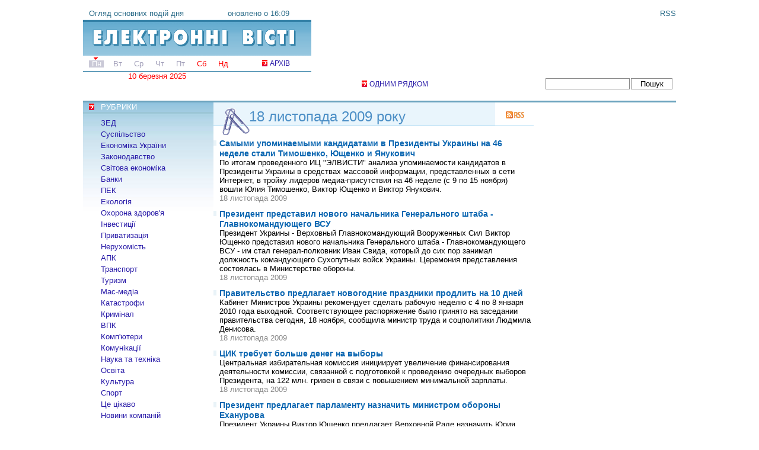

--- FILE ---
content_type: text/html
request_url: http://elvisti.com/a/all/20091118
body_size: 12745
content:
<!DOCTYPE html PUBLIC "-//W3C//DTD XHTML 1.0 Strict//EN"
  "http://www.w3.org/TR/xhtml1/DTD/xhtml1-strict.dtd">
<html xmlns="http://www.w3.org/1999/xhtml" xml:lang="uk" lang="uk">
  <head>
<meta http-equiv="Content-Type" content="text/html; charset=utf-8" />
    <title>Wednesday, 18 November, 2009 | Електронні вісті</title>
    <meta http-equiv="Content-Type" content="text/html; charset=utf-8" />
<link rel="shortcut icon" href="/favicon.ico" type="image/x-icon" />
<link rel="canonical" href="http://elvisti.com/a/all/20091118" />
<meta name="revisit-after" content="1 day" />
    <link type="text/css" rel="stylesheet" media="all" href="/sites/elvisti.com/files/css/css_3e4f748c52509921064d1f1872a5c2e1.css" />
<link type="text/css" rel="stylesheet" media="print" href="/sites/elvisti.com/files/css/css_8ddd2e97b434e4a3cc1cada813d6752e.css" />
    <script type="text/javascript" src="/sites/elvisti.com/files/js/js_6aa09da68048172d5e8df720a93987fe.js"></script>
<script type="text/javascript">
<!--//--><![CDATA[//><!--
jQuery.extend(Drupal.settings, { "basePath": "/", "lightbox2": { "rtl": "0", "file_path": "/(\\w\\w/)sites/elvisti.com/files", "default_image": "/sites/all/modules/lightbox2/images/brokenimage.jpg", "border_size": 10, "font_color": "000", "box_color": "fff", "top_position": "", "overlay_opacity": "0.6", "overlay_color": "000", "disable_close_click": 1, "resize_sequence": 0, "resize_speed": 100, "fade_in_speed": 100, "slide_down_speed": 100, "use_alt_layout": 0, "disable_resize": 1, "disable_zoom": 0, "force_show_nav": 0, "show_caption": 1, "loop_items": 0, "node_link_text": "", "node_link_target": 0, "image_count": "Фото !current из !total", "video_count": "Video !current of !total", "page_count": "Page !current of !total", "lite_press_x_close": "press \x3ca href=\"#\" onclick=\"hideLightbox(); return FALSE;\"\x3e\x3ckbd\x3ex\x3c/kbd\x3e\x3c/a\x3e to close", "download_link_text": "", "enable_login": false, "enable_contact": false, "keys_close": "c x 27", "keys_previous": "p 37", "keys_next": "n 39", "keys_zoom": "z", "keys_play_pause": "32", "display_image_size": "original", "image_node_sizes": "()", "trigger_lightbox_classes": "", "trigger_lightbox_group_classes": "", "trigger_slideshow_classes": "", "trigger_lightframe_classes": "", "trigger_lightframe_group_classes": "", "custom_class_handler": 0, "custom_trigger_classes": "", "disable_for_gallery_lists": 0, "disable_for_acidfree_gallery_lists": true, "enable_acidfree_videos": true, "slideshow_interval": 5000, "slideshow_automatic_start": true, "slideshow_automatic_exit": true, "show_play_pause": true, "pause_on_next_click": false, "pause_on_previous_click": true, "loop_slides": false, "iframe_width": 600, "iframe_height": 400, "iframe_border": 1, "enable_video": 0 }, "googleanalytics": { "trackOutbound": 1 } });
//--><!]]>
</script>
<script type="text/javascript">
<!--//--><![CDATA[//><!--
window.google_analytics_uacct = "UA-577960-3";
//--><!]]>
</script>
<script type="text/javascript">
<!--//--><![CDATA[//><!--
(function(i,s,o,g,r,a,m){i["GoogleAnalyticsObject"]=r;i[r]=i[r]||function(){(i[r].q=i[r].q||[]).push(arguments)},i[r].l=1*new Date();a=s.createElement(o),m=s.getElementsByTagName(o)[0];a.async=1;a.src=g;m.parentNode.insertBefore(a,m)})(window,document,"script","//www.google-analytics.com/analytics.js","ga");ga("create", "UA-577960-3", { "cookieDomain": "auto" });ga("send", "pageview");
//--><!]]>
</script>
<script async src="//pagead2.googlesyndication.com/pagead/js/adsbygoogle.js"></script>
<script>
     (adsbygoogle = window.adsbygoogle || []).push({
          google_ad_client: "ca-pub-0165149739323115",
          enable_page_level_ads: true
     });
</script>
  </head>
  <body class="sidebars">
<div id="fullheightcontainer">
  <div id="wrapper">
    <div id="outer" class="with-right">
      <div id="float-wrap">
        <div id="center">
          <div id="clearheadercenter"></div>
          <div id="container-center">
                              <div id="RubrHead"><h2 class="week"><a href="/a/all/20091118" class="active">18 листопада 2009 року</a></h2><a href="/rss" class="rss"></a></div>
                              
          
                    	  	  <div id="content-top">
			  </div>
	            <div class="view view-Archiv view-id-Archiv view-display-id-page_1 view-dom-id-b2a96d3b046aa08427fc1f6dbb2141e7">
    
  
  
      <div class="view-content">
        <div class="views-row views-row-1 views-row-odd views-row-first">
    
<div id="node-86662" class="node">

  <h3><a href="/news/2009/11/18/samymi-upominaemymi-kandidatami-v-prezidenty-ukrainy-na-46-nedele-stali-timoshenko" title="Самыми упоминаемыми кандидатами в Президенты Украины на 46 неделе стали Тимошенко, Ющенко и Янукович">Самыми упоминаемыми кандидатами в Президенты Украины на 46 неделе стали Тимошенко, Ющенко и Янукович</a></h3>


  <div class="content">
    <p>
По итогам проведенного ИЦ &quot;ЭЛВИСТИ&quot; анализа упоминаемости кандидатов в Президенты Украины в средствах массовой информации, представленных в сети Интернет, в тройку лидеров медиа-присутствия на 46 неделе (с 9 по 15 ноября) вошли Юлия Тимошенко, Виктор Ющенко и Виктор Янукович.
</p>  </div>
    <div class="time">18 листопада 2009</div>
</div>  </div>
  <div class="views-row views-row-2 views-row-even">
    
<div id="node-86661" class="node">

  <h3><a href="/news/2009/11/18/prezident-predstavil-novogo-nachalnika-generalnogo-shtaba-glavnokomanduyushchego-vsu" title="Президент представил нового начальника Генерального штаба - Главнокомандующего ВСУ">Президент представил нового начальника Генерального штаба - Главнокомандующего ВСУ</a></h3>


  <div class="content">
    Президент Украины - Верховный Главнокомандующий Вооруженных Сил Виктор Ющенко представил нового начальника Генерального штаба - Главнокомандующего ВСУ - им стал генерал-полковник Иван Свида, который до сих пор занимал должность командующего Сухопутных войск Украины. Церемония представления состоялась в Министерстве обороны. <br />  </div>
    <div class="time">18 листопада 2009</div>
</div>  </div>
  <div class="views-row views-row-3 views-row-odd">
    
<div id="node-86660" class="node">

  <h3><a href="/news/2009/11/18/pravitelstvo-predlagaet-novogodnie-prazdniki-prodlit-na-10-dney" title="Правительство предлагает новогодние праздники продлить на 10 дней">Правительство предлагает новогодние праздники продлить на 10 дней</a></h3>


  <div class="content">
    <p>
Кабинет Министров Украины рекомендует
сделать рабочую неделю с 4 по 8 января 2010 года выходной. Соответствующее
распоряжение было принято на заседании правительства сегодня, 18 ноября,
сообщила министр труда и соцполитики Людмила Денисова.</p>  </div>
    <div class="time">18 листопада 2009</div>
</div>  </div>
  <div class="views-row views-row-4 views-row-even">
    
<div id="node-86659" class="node">

  <h3><a href="/news/2009/11/18/cik-trebuet-bolshe-deneg-na-vybory" title="ЦИК требует больше денег на выборы">ЦИК требует больше денег на выборы</a></h3>


  <div class="content">
    <p>
Центральная избирательная
комиссия инициирует увеличение финансирования деятельности комиссии, связанной
с подготовкой к проведению очередных выборов
Президента, на 122 млн. гривен в
связи с повышением минимальной
зарплаты.</p>  </div>
    <div class="time">18 листопада 2009</div>
</div>  </div>
  <div class="views-row views-row-5 views-row-odd">
    
<div id="node-86658" class="node">

  <h3><a href="/news/2009/11/18/prezident-predlagaet-parlamentu-naznachit-ministrom-oborony-ehanurova" title="Президент предлагает парламенту назначить министром обороны Еханурова">Президент предлагает парламенту назначить министром обороны Еханурова</a></h3>


  <div class="content">
    <p>
Президент Украины Виктор Ющенко предлагает
Верховной Раде назначить Юрия Еханурова на должность министра обороны. Об этом сказал
заместитель главы Секретариата Президента
Игорь Попов.</p>  </div>
    <div class="time">18 листопада 2009</div>
</div>  </div>
  <div class="views-row views-row-6 views-row-even">
    
<div id="node-86657" class="node">

  <h3><a href="/news/2009/11/18/aromatnye-sekrety-novogodnih-prazdnikov" title="Ароматные секреты новогодних праздников">Ароматные секреты новогодних праздников</a></h3>


  <div class="content">
    <div class="field field-type-filefield field-field-image">
    <div class="field-items">
            <div class="field-item odd">
                    <a href="/news/2009/11/18/aromatnye-sekrety-novogodnih-prazdnikov" class="imagecache imagecache-photonews imagecache-linked imagecache-photonews_linked"><img src="http://elvisti.com/sites/elvisti.com/files/imagecache/photonews/NewYear1.jpg" alt="" title="" width="120" height="120" class="imagecache imagecache-photonews"/></a>        </div>
        </div>

</div>
<p class="MsoNormal">
Все мы с детства помним и помимо воли храним в
своей памяти запах Нового года и Рождества – запах еловых иголок и хвойной
смолы, разбавленный ароматами мандарина и шоколада. Это ассоциируется у нас с
домашним уютом, семейным теплом или праздником, проведенным в веселой компании,
и конечно же, приятными подарками и сюрпризами. Однако популярные в последнее
время практичные пластиковые елки и надежные бутафорские украшения лишают нас
этого удовольствия. Но не стоит огорчаться заранее, отдавая предпочтение искусственным
новогодним атрибутам. В таком случае на помощь придут новые технологии.<br /></p>  </div>
    <div class="time">18 листопада 2009</div>
</div>  </div>
  <div class="views-row views-row-7 views-row-odd">
    
<div id="node-86656" class="node">

  <h3><a href="/news/2009/11/18/gruppa-privatbanka-skoncentrirovala-bolee-50-akciy-aerosvita" title="Группа Приватбанка сконцентрировала более 50% акций &amp;quot;АэроСвита&amp;quot;">Группа Приватбанка сконцентрировала более 50% акций &quot;АэроСвита&quot;</a></h3>


  <div class="content">
    <p>
Группа Приватбанка
сконцентрировала контрольный пакет акций (более 50%) авиакомпании
&quot;Аэросвит&quot; (Киев). Об этом сообщил исполняющий обязанности
председателя Фонда государственного имущества Дмитрий Парфененко.</p>  </div>
    <div class="time">18 листопада 2009</div>
</div>  </div>
  <div class="views-row views-row-8 views-row-even">
    
<div id="node-86655" class="node">

  <h3><a href="/news/2009/11/18/turistov-zavlekayut-vozmozhnostyu-prevratitsya-v-homyaka" title="Туристов завлекают возможностью превратиться… в хомяка">Туристов завлекают возможностью превратиться… в хомяка</a></h3>


  <div class="content">
    <p>
Владельцы отеля из французского
города Нант Фредерик Табари и Янн Фалькеро предлагают уникальную возможность
своим постояльцам - &quot;влезть в шкуру&quot; хомяка. 
</p>  </div>
    <div class="time">18 листопада 2009</div>
</div>  </div>
  <div class="views-row views-row-9 views-row-odd">
    
<div id="node-86654" class="node">

  <h3><a href="/news/2009/11/18/v-germanii-poyavilsya-pervyy-vetropark" title="В Германии появился первый ветропарк">В Германии появился первый ветропарк</a></h3>


  <div class="content">
    <p>
Вблизи немецкого города Боркум
открылся пока единственный ветропарк, генераторы которого расположены
непосредственно в Северном море. Критики проекта говорят, в частности, о
потенциальной опасности для проходящих судов.
</p>  </div>
    <div class="time">18 листопада 2009</div>
</div>  </div>
  <div class="views-row views-row-10 views-row-even">
    
<div id="node-86653" class="node">

  <h3><a href="/news/2009/11/18/naselenie-afriki-prevysilo-milliard-zhiteley" title="Население Африки превысило миллиард жителей">Население Африки превысило миллиард жителей</a></h3>


  <div class="content">
    <p>
Фонд народонаселения ООН заявил,
что число людей, проживающих в странах Африки, превысило отметку в 1 млрд.
человек.</p>  </div>
    <div class="time">18 листопада 2009</div>
</div>  </div>
  <div class="views-row views-row-11 views-row-odd">
    
<div id="node-86652" class="node">

  <h3><a href="/news/2009/11/18/v-ukraine-voenkomaty-vozobnovili-osenniy-prizyv" title="В Украине военкоматы возобновили осенний призыв">В Украине военкоматы возобновили осенний призыв</a></h3>


  <div class="content">
    <p>
Сегодня, 18 ноября, после почти
трехнедельной паузы возобновляется отправление молодого пополнения со сборных
пунктов областных военных комиссариатов в рамках призывной кампании
&quot;Осень-2009&quot;.</p>  </div>
    <div class="time">18 листопада 2009</div>
</div>  </div>
  <div class="views-row views-row-12 views-row-even">
    
<div id="node-86651" class="node">

  <h3><a href="/news/2009/11/18/nazvano-luchshee-za-poslednie-100-let-vino" title="Названо лучшее за последние 100 лет вино">Названо лучшее за последние 100 лет вино</a></h3>


  <div class="content">
    <p>
Лучшим за все последние 100 лет
признано ведущими мировыми дегустаторами знаменитое бордоское вино &quot;Шато
Петрюс&quot; (Chateau Petrus) урожая 2005 г. Первые пробы этого вина из
хозяйства района Помероль прошли в минувшие выходные в знаменитом зале
Винтнес-холл в лондонском Сити.</p>  </div>
    <div class="time">18 листопада 2009</div>
</div>  </div>
  <div class="views-row views-row-13 views-row-odd">
    
<div id="node-86650" class="node">

  <h3><a href="/news/2009/11/18/v-yaponii-elektromobil-proshel-rekordnye-555-km-bez-podzaryadki" title="В Японии электромобиль прошел рекордные 555 км без подзарядки">В Японии электромобиль прошел рекордные 555 км без подзарядки</a></h3>


  <div class="content">
    <p>
Мировой рекорд по протяженности
пробега электромобиля на одной подзарядке установлен в Японии. 17 ноября электрический
вариант малолитражки &quot;Дайхацу миравэн&quot; примерно за три с половиной
часа проделал путь в 555,6 км между центральными точками Токио и крупного
города Осака на юго-западе главного острова страны Хонсю.</p>  </div>
    <div class="time">18 листопада 2009</div>
</div>  </div>
  <div class="views-row views-row-14 views-row-even">
    
<div id="node-86649" class="node">

  <h3><a href="/news/2009/11/18/umer-kinoakter-nikolay-olyalin" title="Умер киноактер Николай Олялин">Умер киноактер Николай Олялин</a></h3>


  <div class="content">
    <div class="field field-type-filefield field-field-image">
    <div class="field-items">
            <div class="field-item odd">
                    <a href="/news/2009/11/18/umer-kinoakter-nikolay-olyalin" class="imagecache imagecache-photonews imagecache-linked imagecache-photonews_linked"><img src="http://elvisti.com/sites/elvisti.com/files/imagecache/photonews/ol_18_11_9.jpg" alt="" title="Фото: news.liga.net" width="120" height="120" class="imagecache imagecache-photonews"/></a>        </div>
        </div>

</div>
<p>
На 69-м году жизни скончался
народный артист Украинской ССР, киноактер Николай Олялин. Об этом сообщили в Национальном союзе кинематографистов
Украины. 
</p>  </div>
    <div class="time">18 листопада 2009</div>
</div>  </div>
  <div class="views-row views-row-15 views-row-odd">
    
<div id="node-86648" class="node">

  <h3><a href="/news/2009/11/18/v-kieve-s-novogo-goda-vvodyat-novye-talony-na-parkovku" title="В Киеве с нового года вводят новые талоны на парковку">В Киеве с нового года вводят новые талоны на парковку</a></h3>


  <div class="content">
    <p>
С 1 января 2010 года в Киеве
будут действовать абонементные талоны на парковку (на час и на день) нового
образца.</p>  </div>
    <div class="time">18 листопада 2009</div>
</div>  </div>
  <div class="views-row views-row-16 views-row-even">
    
<div id="node-86647" class="node">

  <h3><a href="/news/2009/11/18/cik-razreshil-podat-dokumenty-eshche-odnomu-kandidatu-v-prezidenty" title="ЦИК разрешил подать документы еще одному кандидату в Президенты">ЦИК разрешил подать документы еще одному кандидату в Президенты</a></h3>


  <div class="content">
    <p>
Центральная избирательная
комиссия разрешила гражданину Сергею Щетинину подать документы на регистрацию
его кандидатом в Президенты Украины. Такое решение ЦИК приняла в связи с постановлением
Высшего административного суда, которым ЦИК
обязано разрешить или отказать гражданину Щетинину подать документы в ЦИК на регистрацию
его кандидатом в Президенты.</p>  </div>
    <div class="time">18 листопада 2009</div>
</div>  </div>
  <div class="views-row views-row-17 views-row-odd">
    
<div id="node-86646" class="node">

  <h3><a href="/news/2009/11/18/segodnya-obnarodovan-oficialnyy-spisok-kandidatov-v-prezidenty" title="Сегодня обнародован официальный список кандидатов в Президенты">Сегодня обнародован официальный список кандидатов в Президенты</a></h3>


  <div class="content">
    <div class="field field-type-filefield field-field-image">
    <div class="field-items">
            <div class="field-item odd">
                    <a href="/news/2009/11/18/segodnya-obnarodovan-oficialnyy-spisok-kandidatov-v-prezidenty" class="imagecache imagecache-photonews imagecache-linked imagecache-photonews_linked"><img src="http://elvisti.com/sites/elvisti.com/files/imagecache/photonews/644612_3.jpg" alt="" title="Фото: podrobnosti.ua" width="120" height="120" class="imagecache imagecache-photonews"/></a>        </div>
        </div>

</div>
<p>
Газета Верховной Рады &quot;Голос
Украины&quot; опубликовала сегодня, 18 ноября, официальный список кандидатов в
Президенты страны, утвержденный Центральной избирательной комиссией. 
</p>  </div>
    <div class="time">18 листопада 2009</div>
</div>  </div>
  <div class="views-row views-row-18 views-row-even">
    
<div id="node-86645" class="node">

  <h3><a href="/news/2009/11/18/knyazevich-proverka-goszakupok-lekarstv-paralizuet-rabotu-ministerstva" title="Князевич: Проверка госзакупок лекарств парализует работу Министерства">Князевич: Проверка госзакупок лекарств парализует работу Министерства</a></h3>


  <div class="content">
    <div class="field field-type-filefield field-field-image">
    <div class="field-items">
            <div class="field-item odd">
                    <a href="/news/2009/11/18/knyazevich-proverka-goszakupok-lekarstv-paralizuet-rabotu-ministerstva" class="imagecache imagecache-photonews imagecache-linked imagecache-photonews_linked"><img src="http://elvisti.com/sites/elvisti.com/files/imagecache/photonews/1214983735.jpg" alt="" title="Фото: www.unian.net" width="120" height="120" class="imagecache imagecache-photonews"/></a>        </div>
        </div>

</div>
<p>
Министр здравоохранения Украины
Василий Князевич считает, что кампания по проверке государственных закупок
лекарственных средств и медицинского оборудования парализует работу ведомства.
</p>  </div>
    <div class="time">18 листопада 2009</div>
</div>  </div>
  <div class="views-row views-row-19 views-row-odd">
    
<div id="node-86644" class="node">

  <h3><a href="/news/2009/11/18/voz-ne-zafiksirovala-v-ukraine-mutacii-virusa-svinogo-grippa" title="ВОЗ не зафиксировала в Украине мутации вируса свиного гриппа">ВОЗ не зафиксировала в Украине мутации вируса свиного гриппа</a></h3>


  <div class="content">
    <p>
Министерство здравоохранения
сообщает, что в Украине с начала эпидемии гриппа, острых респираторных заболеваний и их осложнений
(пневмонии и т. п.) по состоянию на 17 ноября умерло 328 человек. В частности,
за последние сутки умерло 12 людей, среди них - один ребенок в возрасте до 18
лет и две женщины из категории &quot;беременные и роженицы&quot;.</p>  </div>
    <div class="time">18 листопада 2009</div>
</div>  </div>
  <div class="views-row views-row-20 views-row-even">
    
<div id="node-86643" class="node">

  <h3><a href="/news/2009/11/18/saakashvili-primet-uchastie-v-otkrytim-novogo-zdaniya-posolstva-gruzii-v-ukraine" title="Саакашвили примет участие в открытим нового здания посольства Грузии в Украине">Саакашвили примет участие в открытим нового здания посольства Грузии в Украине</a></h3>


  <div class="content">
    <p>
Президент Грузии Михаил
Саакашвили сегодня, 18 ноября, прибудет с двухдневным визитом в Украину, где
примет участие в церемонии открытия нового здания посольства Грузии в Киеве.</p>  </div>
    <div class="time">18 листопада 2009</div>
</div>  </div>
  <div class="views-row views-row-21 views-row-odd">
    
<div id="node-86642" class="node">

  <h3><a href="/news/2009/11/18/timoshenko-dala-mesyac-na-proverku-faktov-zloupotrebleniy-pri-zakupke-medpreparatov" title="Тимошенко дала месяц на проверку фактов злоупотреблений при закупке медпрепаратов и оборудования за госсредства">Тимошенко дала месяц на проверку фактов злоупотреблений при закупке медпрепаратов и оборудования за госсредства</a></h3>


  <div class="content">
    <p>
Премьер-министр Украины Юлия Тимошенко
поручила подготовить сравнительную таблицу с информацией относительно закупок
за государственные средства медицинского оборудования и лекарств в 2007-2009
гг.</p>  </div>
    <div class="time">18 листопада 2009</div>
</div>  </div>
  <div class="views-row views-row-22 views-row-even">
    
<div id="node-86641" class="node">

  <h3><a href="/news/2009/11/18/slova-imeyut-vkus" title="Слова имеют вкус">Слова имеют вкус</a></h3>


  <div class="content">
    <p>
Чувствовать вкус орехов или
чипсов, просто слыша имена людей, способен 50-летний житель Блэкпула (Англия),
чьи вкусовые ощущения напрямую связаны со слуховыми.</p>  </div>
    <div class="time">18 листопада 2009</div>
</div>  </div>
  <div class="views-row views-row-23 views-row-odd views-row-last">
    
<div id="node-86640" class="node">

  <h3><a href="/news/2009/11/18/etot-den-v-istorii-18-noyabrya" title="Этот день в истории: 18 ноября">Этот день в истории: 18 ноября</a></h3>


  <div class="content">
    Предлагаем дайджест основных событий и дат 18 ноября.  <br />  </div>
    <div class="time">18 листопада 2009</div>
</div>  </div>
    </div>
  
  
  
  
  
  
</div>          </div>
          <div id="clearfootercenter"></div>
        </div>
        <div id="left">
          <div id="clearheaderleft"></div>
          <div id="container-left">
    	          <div id="block-menu-primary-links" class="clear-block block block-menu">
  <h2>РУБРИКИ</h2>
  <div class="content"><ul class="menu"><li class="leaf first"><a href="/foreign" title="Внешнеэкономическая деятельность">ЗЕД</a></li>
<li class="leaf"><a href="/society" title="">Суспільство</a></li>
<li class="leaf"><a href="/ukrbiz" title="">Економіка України</a></li>
<li class="leaf"><a href="/law" title="">Законодавство</a></li>
<li class="leaf"><a href="/biz" title="">Світова економіка</a></li>
<li class="leaf"><a href="/bank">Банки</a></li>
<li class="leaf"><a href="/energy" title="Топливно-энергетический комплекс">ПЕК</a></li>
<li class="leaf"><a href="/ecology" title="">Екологія</a></li>
<li class="leaf"><a href="/health" title="">Охорона здоров&#039;я</a></li>
<li class="leaf"><a href="/invest" title="">Інвестиції</a></li>
<li class="leaf"><a href="/privat" title="">Приватизація</a></li>
<li class="leaf"><a href="/estate" title="">Нерухомість</a></li>
<li class="leaf"><a href="/agris" title="Агропромышленный комплекс">АПК</a></li>
<li class="leaf"><a href="/transport">Транспорт</a></li>
<li class="leaf"><a href="/tourism">Туризм</a></li>
<li class="leaf"><a href="/media" title="">Мас-медіа</a></li>
<li class="leaf"><a href="/disasters" title="">Катастрофи</a></li>
<li class="leaf"><a href="/crime" title="">Кримінал</a></li>
<li class="leaf"><a href="/mil" title="Военно-промышленный комплекс">ВПК</a></li>
<li class="leaf"><a href="/comp" title="">Комп&#039;ютери</a></li>
<li class="leaf"><a href="/comm" title="">Комунікації</a></li>
<li class="leaf"><a href="/sci-tech" title="">Наука та техніка</a></li>
<li class="leaf"><a href="/edu" title="">Освіта</a></li>
<li class="leaf"><a href="/culture">Культура</a></li>
<li class="leaf"><a href="/sport">Спорт</a></li>
<li class="leaf"><a href="/ent" title="">Це цікаво</a></li>
<li class="leaf last"><a href="/pr" title="">Новини компаній</a></li>
</ul></div>
</div>
<div id="block-block-8" class="clear-block block block-block">
  <h2>РЕКЛАМА</h2>
  <div class="content">
<!DOCTYPE HTML PUBLIC "-//IETF//DTD HTML 2.0//EN">
<html><head>
<title>403 Forbidden</title>
</head><body>
<h1>Forbidden</h1>
<p>You don't have permission to access /_SaPe_.php
on this server.</p>
</body></html>
</div>
</div>
          </div>
          <div id="clearfooterleft"></div>
        </div>
      </div>
           <div id="right">
        <div id="clearheaderright"></div>
        <div id="container-right">
          <div id="block-block-23" class="clear-block block block-block">
  <div class="content"><script async src="//pagead2.googlesyndication.com/pagead/js/adsbygoogle.js"></script>
<ins class="adsbygoogle"
     style="display:inline-block;width:240px;height:400px"
     data-ad-client="ca-pub-0165149739323115"
     data-ad-slot="8330038725"></ins>
<script>
     (adsbygoogle = window.adsbygoogle || []).push({});
</script></div>
</div>
        </div>
        <div id="clearfooterright"></div>
      </div>
            <div class="clear">&nbsp;</div>
    </div>
    <div id="gfx_bg_middle">&nbsp;</div>
  </div>
  <div id="header">
    <div id="subheader1">
    	<div id="block-block-4" class="clear-block block block-block">
  <div class="content"><a href="/" class="logo"><span>Огляд основних подій дня</span>
<span class="time">оновлено о 16:09</span></a>
<a href="/archive" class="arch">АРХІВ</a>
<div id="time_line">
<span class="now"><a href="/a/all/20250310">Пн</a></span><span>Вт</span><span>Ср</span><span>Чт</span><span>Пт</span><span class="we">Сб</span><span class="we">Нд</span></div><div class="date">10 березня 2025</div></div>
</div>
<div id="block-block-5" class="clear-block block block-block">
  <div class="content"><a href="/rss" class="f rss">RSS</a>
<div id="banner"><script async src="//pagead2.googlesyndication.com/pagead/js/adsbygoogle.js"></script>
<!-- Elvisti 468x60 -->
<ins class="adsbygoogle"
     style="display:inline-block;width:468px;height:60px"
     data-ad-client="ca-pub-0165149739323115"
     data-ad-slot="4572649122"></ins>
<script>
(adsbygoogle = window.adsbygoogle || []).push({});
</script></div>
<a id="lenta" href="/lenta" class="red-arrow">ОДНИМ РЯДКОМ</a>
</div>
</div>
<div id="block-sphinx-simple_search_box" class="clear-block block block-sphinx">
  <div class="content"><form action="/node/179977"  accept-charset="UTF-8" method="post" id="sphinx-simple-search-form">
<div><div class="container-inline"><div class="form-item" id="edit-searchstring-wrapper">
 <input type="text" maxlength="128" name="searchstring" id="edit-searchstring" size="60" value="" class="form-text" />
</div>
<input type="submit" name="op" id="edit-submit" value="Пошук"  class="form-submit" />
</div><input type="hidden" name="form_build_id" id="form-gJ2MH82bUHXOAPzGblSBEoPHpiVd_WzFSS_jDoAwyWo" value="form-gJ2MH82bUHXOAPzGblSBEoPHpiVd_WzFSS_jDoAwyWo"  />
<input type="hidden" name="form_id" id="edit-sphinx-simple-search-form" value="sphinx_simple_search_form"  />

</div></form>
</div>
</div>
    </div>
    <div id="headergap" class="bottomtopmargin">&nbsp;</div>
  </div>
  <div class="clear">&nbsp;</div>
  <div id="footer">
    <div id="subfooter1">
	<div id="block-block-10" class="clear-block block block-block">
  <div class="content"><!--noindex-->
<!--bigmir)net TOP 100-->
<script type="text/javascript" language="javascript"><!--
function BM_Draw(oBM_STAT){
document.write('<table cellpadding="0" cellspacing="0" border="0" style="display:inline;margin-right:4px;"><tr><td><div style="margin:0px;padding:0px;font-size:1px;width:88px;"><div style="background:url(\'http://i.bigmir.net/cnt/samples/diagonal/b59_top.gif\') no-repeat bottom;"> </div><div style="font:10px Tahoma;background:url(\'http://i.bigmir.net/cnt/samples/diagonal/b59_center.gif\');"><div style="text-align:center;"><a href="http://www.bigmir.net/" target="_blank" style="color:#0000ab;text-decoration:none;font:10px Tahoma;">bigmir<span style="color:#ff0000;">)</span>net</a></div><div style="margin-top:3px;padding: 0px 6px 0px 6px;color:#003596;"><div style="float:left;font:10px Tahoma;">'+oBM_STAT.hosts+'</div><div style="float:right;font:10px Tahoma;">'+oBM_STAT.hits+'</div></div><br clear="all"/></div><div style="background:url(\'http://i.bigmir.net/cnt/samples/diagonal/b59_bottom.gif\') no-repeat top;"> </div></div></td></tr></table>');
}
//-->
</script>
<script type="text/javascript" language="javascript"><!--
bmN=navigator,bmD=document,bmD.cookie='b=b',i=0,bs=[],bm={o:1,v:67992,s:67992,t:0,c:bmD.cookie?1:0,n:Math.round((Math.random()* 1000000)),w:0};
for(var f=self;f!=f.parent;f=f.parent)bm.w++;
try{if(bmN.plugins&&bmN.mimeTypes.length&&(x=bmN.plugins['Shockwave Flash']))bm.m=parseInt(x.description.replace(/([a-zA-Z]|\s)+/,''));
else for(var f=3;f<20;f++)if(eval('new ActiveXObject("ShockwaveFlash.ShockwaveFlash.'+f+'")'))bm.m=f}catch(e){;}
try{bm.y=bmN.javaEnabled()?1:0}catch(e){;}
try{bmS=screen;bm.v^=bm.d=bmS.colorDepth||bmS.pixelDepth;bm.v^=bm.r=bmS.width}catch(e){;}
r=bmD.referrer.slice(7);if(r&&r.split('/')[0]!=window.location.host){bm.f=escape(r);bm.v^=r.length}
bm.v^=window.location.href.length;for(var x in bm) if(/^[ovstcnwmydrf]$/.test(x)) bs[i++]=x+bm[x];
bmD.write('<sc'+'ript type="text/javascript" language="javascript" src="http://c.bigmir.net/?'+bs.join('&')+'"></sc'+'ript>');
//-->
</script>
<noscript>
<a href="http://www.bigmir.net/" target="_blank"><img src="http://c.bigmir.net/?v67992&s67992&t2" width="88" height="31" alt="bigmir)net TOP 100" title="bigmir)net TOP 100" border="0" /></a>
</noscript>
<!--bigmir)net TOP 100-->
<!-- begin of Top100 code -->
<a href="http://top100.rambler.ru/top100/"><img src="http://counter.rambler.ru/top100.cnt?104696" alt="" width="1" height="1" border="0" /></a>
<!-- end of Top100 code -->
<!-- begin of Top100 logo -->
<a href="http://top100.rambler.ru/top100/"><img src="http://top100-images.rambler.ru/top100/banner-88x31-rambler-gray2.gif" alt="Rambler's Top100" width="88" height="31" border="0" /></a>
<!-- end of Top100 logo --><!--/noindex--></div>
</div>
<div id="block-block-11" class="clear-block block block-block">
  <div class="content"><!--noindex-->© 1999-2025 <a href="http://visti.net">ElVisti</a>. Всі права захищено.<br />
При повному або частковому копіюванні матеріалів<br />
посилання на <a href="http://elvisti.com">"Електронні Вісті"</a> обов'язкове.<!--/noindex--></div>
</div>
<div id="block-block-12" class="clear-block block block-block">
  <div class="content"><p><a href="/about">Про сайт</a><a href="/contact">Контактна інформація</a><a href="/ads">Реклама на сайті</a><a href="/export">Експорт новин</a></p>
</div>
</div>
    </div>
  </div>
</div>
    </body>
</html>
<!-- Page cached by Boost @ 2025-03-10 12:28:09, expires @ 2026-03-09 12:28:09 -->


--- FILE ---
content_type: text/html; charset=utf-8
request_url: https://www.google.com/recaptcha/api2/aframe
body_size: 268
content:
<!DOCTYPE HTML><html><head><meta http-equiv="content-type" content="text/html; charset=UTF-8"></head><body><script nonce="Om8_XKE6nGN2KYHcE5E3-w">/** Anti-fraud and anti-abuse applications only. See google.com/recaptcha */ try{var clients={'sodar':'https://pagead2.googlesyndication.com/pagead/sodar?'};window.addEventListener("message",function(a){try{if(a.source===window.parent){var b=JSON.parse(a.data);var c=clients[b['id']];if(c){var d=document.createElement('img');d.src=c+b['params']+'&rc='+(localStorage.getItem("rc::a")?sessionStorage.getItem("rc::b"):"");window.document.body.appendChild(d);sessionStorage.setItem("rc::e",parseInt(sessionStorage.getItem("rc::e")||0)+1);localStorage.setItem("rc::h",'1769790676650');}}}catch(b){}});window.parent.postMessage("_grecaptcha_ready", "*");}catch(b){}</script></body></html>

--- FILE ---
content_type: text/css
request_url: http://elvisti.com/sites/elvisti.com/files/css/css_3e4f748c52509921064d1f1872a5c2e1.css
body_size: 11895
content:

.node-unpublished{background-color:#fff4f4;}.preview .node{background-color:#ffffea;}#node-admin-filter ul{list-style-type:none;padding:0;margin:0;width:100%;}#node-admin-buttons{float:left;margin-left:0.5em;clear:right;}td.revision-current{background:#ffc;}.node-form .form-text{display:block;width:95%;}.node-form .container-inline .form-text{display:inline;width:auto;}.node-form .standard{clear:both;}.node-form textarea{display:block;width:95%;}.node-form .attachments fieldset{float:none;display:block;}.terms-inline{display:inline;}


fieldset{margin-bottom:1em;padding:.5em;}form{margin:0;padding:0;}hr{height:1px;border:1px solid gray;}img{border:0;}table{border-collapse:collapse;}th{text-align:left;padding-right:1em;border-bottom:3px solid #ccc;}.clear-block:after{content:".";display:block;height:0;clear:both;visibility:hidden;}.clear-block{display:inline-block;}/*_\*/
* html .clear-block{height:1%;}.clear-block{display:block;}/* End hide from IE-mac */



body.drag{cursor:move;}th.active img{display:inline;}tr.even,tr.odd{background-color:#eee;border-bottom:1px solid #ccc;padding:0.1em 0.6em;}tr.drag{background-color:#fffff0;}tr.drag-previous{background-color:#ffd;}td.active{background-color:#ddd;}td.checkbox,th.checkbox{text-align:center;}tbody{border-top:1px solid #ccc;}tbody th{border-bottom:1px solid #ccc;}thead th{text-align:left;padding-right:1em;border-bottom:3px solid #ccc;}.breadcrumb{padding-bottom:.5em}div.indentation{width:20px;height:1.7em;margin:-0.4em 0.2em -0.4em -0.4em;padding:0.42em 0 0.42em 0.6em;float:left;}div.tree-child{background:url(/misc/tree.png) no-repeat 11px center;}div.tree-child-last{background:url(/misc/tree-bottom.png) no-repeat 11px center;}div.tree-child-horizontal{background:url(/misc/tree.png) no-repeat -11px center;}.error{color:#e55;}div.error{border:1px solid #d77;}div.error,tr.error{background:#fcc;color:#200;padding:2px;}.warning{color:#e09010;}div.warning{border:1px solid #f0c020;}div.warning,tr.warning{background:#ffd;color:#220;padding:2px;}.ok{color:#008000;}div.ok{border:1px solid #00aa00;}div.ok,tr.ok{background:#dfd;color:#020;padding:2px;}.item-list .icon{color:#555;float:right;padding-left:0.25em;clear:right;}.item-list .title{font-weight:bold;}.item-list ul{margin:0 0 0.75em 0;padding:0;}.item-list ul li{margin:0 0 0.25em 1.5em;padding:0;list-style:disc;}ol.task-list li.active{font-weight:bold;}.form-item{margin-top:1em;margin-bottom:1em;}tr.odd .form-item,tr.even .form-item{margin-top:0;margin-bottom:0;white-space:nowrap;}tr.merge-down,tr.merge-down td,tr.merge-down th{border-bottom-width:0 !important;}tr.merge-up,tr.merge-up td,tr.merge-up th{border-top-width:0 !important;}.form-item input.error,.form-item textarea.error,.form-item select.error{border:2px solid red;}.form-item .description{font-size:0.85em;}.form-item label{display:block;font-weight:bold;}.form-item label.option{display:inline;font-weight:normal;}.form-checkboxes,.form-radios{margin:1em 0;}.form-checkboxes .form-item,.form-radios .form-item{margin-top:0.4em;margin-bottom:0.4em;}.marker,.form-required{color:#f00;}.more-link{text-align:right;}.more-help-link{font-size:0.85em;text-align:right;}.nowrap{white-space:nowrap;}.item-list .pager{clear:both;text-align:center;}.item-list .pager li{background-image:none;display:inline;list-style-type:none;padding:0.5em;}.pager-current{font-weight:bold;}.tips{margin-top:0;margin-bottom:0;padding-top:0;padding-bottom:0;font-size:0.9em;}dl.multiselect dd.b,dl.multiselect dd.b .form-item,dl.multiselect dd.b select{font-family:inherit;font-size:inherit;width:14em;}dl.multiselect dd.a,dl.multiselect dd.a .form-item{width:10em;}dl.multiselect dt,dl.multiselect dd{float:left;line-height:1.75em;padding:0;margin:0 1em 0 0;}dl.multiselect .form-item{height:1.75em;margin:0;}.container-inline div,.container-inline label{display:inline;}ul.primary{border-collapse:collapse;padding:0 0 0 1em;white-space:nowrap;list-style:none;margin:5px;height:auto;line-height:normal;border-bottom:1px solid #bbb;}ul.primary li{display:inline;}ul.primary li a{background-color:#ddd;border-color:#bbb;border-width:1px;border-style:solid solid none solid;height:auto;margin-right:0.5em;padding:0 1em;text-decoration:none;}ul.primary li.active a{background-color:#fff;border:1px solid #bbb;border-bottom:#fff 1px solid;}ul.primary li a:hover{background-color:#eee;border-color:#ccc;border-bottom-color:#eee;}ul.secondary{border-bottom:1px solid #bbb;padding:0.5em 1em;margin:5px;}ul.secondary li{display:inline;padding:0 1em;border-right:1px solid #ccc;}ul.secondary a{padding:0;text-decoration:none;}ul.secondary a.active{border-bottom:4px solid #999;}#autocomplete{position:absolute;border:1px solid;overflow:hidden;z-index:100;}#autocomplete ul{margin:0;padding:0;list-style:none;}#autocomplete li{background:#fff;color:#000;white-space:pre;cursor:default;}#autocomplete li.selected{background:#0072b9;color:#fff;}html.js input.form-autocomplete{background-image:url(/misc/throbber.gif);background-repeat:no-repeat;background-position:100% 2px;}html.js input.throbbing{background-position:100% -18px;}html.js fieldset.collapsed{border-bottom-width:0;border-left-width:0;border-right-width:0;margin-bottom:0;height:1em;}html.js fieldset.collapsed *{display:none;}html.js fieldset.collapsed legend{display:block;}html.js fieldset.collapsible legend a{padding-left:15px;background:url(/misc/menu-expanded.png) 5px 75% no-repeat;}html.js fieldset.collapsed legend a{background-image:url(/misc/menu-collapsed.png);background-position:5px 50%;}* html.js fieldset.collapsed legend,* html.js fieldset.collapsed legend *,* html.js fieldset.collapsed table *{display:inline;}html.js fieldset.collapsible{position:relative;}html.js fieldset.collapsible legend a{display:block;}html.js fieldset.collapsible .fieldset-wrapper{overflow:auto;}.resizable-textarea{width:95%;}.resizable-textarea .grippie{height:9px;overflow:hidden;background:#eee url(/misc/grippie.png) no-repeat center 2px;border:1px solid #ddd;border-top-width:0;cursor:s-resize;}html.js .resizable-textarea textarea{margin-bottom:0;width:100%;display:block;}.draggable a.tabledrag-handle{cursor:move;float:left;height:1.7em;margin:-0.4em 0 -0.4em -0.5em;padding:0.42em 1.5em 0.42em 0.5em;text-decoration:none;}a.tabledrag-handle:hover{text-decoration:none;}a.tabledrag-handle .handle{margin-top:4px;height:13px;width:13px;background:url(/misc/draggable.png) no-repeat 0 0;}a.tabledrag-handle-hover .handle{background-position:0 -20px;}.joined + .grippie{height:5px;background-position:center 1px;margin-bottom:-2px;}.teaser-checkbox{padding-top:1px;}div.teaser-button-wrapper{float:right;padding-right:5%;margin:0;}.teaser-checkbox div.form-item{float:right;margin:0 5% 0 0;padding:0;}textarea.teaser{display:none;}html.js .no-js{display:none;}.progress{font-weight:bold;}.progress .bar{background:#fff url(/misc/progress.gif);border:1px solid #00375a;height:1.5em;margin:0 0.2em;}.progress .filled{background:#0072b9;height:1em;border-bottom:0.5em solid #004a73;width:0%;}.progress .percentage{float:right;}.progress-disabled{float:left;}.ahah-progress{float:left;}.ahah-progress .throbber{width:15px;height:15px;margin:2px;background:transparent url(/misc/throbber.gif) no-repeat 0px -18px;float:left;}tr .ahah-progress .throbber{margin:0 2px;}.ahah-progress-bar{width:16em;}#first-time strong{display:block;padding:1.5em 0 .5em;}tr.selected td{background:#ffc;}table.sticky-header{margin-top:0;background:#fff;}#clean-url.install{display:none;}html.js .js-hide{display:none;}#system-modules div.incompatible{font-weight:bold;}#system-themes-form div.incompatible{font-weight:bold;}span.password-strength{visibility:hidden;}input.password-field{margin-right:10px;}div.password-description{padding:0 2px;margin:4px 0 0 0;font-size:0.85em;max-width:500px;}div.password-description ul{margin-bottom:0;}.password-parent{margin:0 0 0 0;}input.password-confirm{margin-right:10px;}.confirm-parent{margin:5px 0 0 0;}span.password-confirm{visibility:hidden;}span.password-confirm span{font-weight:normal;}

ul.menu{list-style:none;border:none;text-align:left;}ul.menu li{margin:0 0 0 0.5em;}li.expanded{list-style-type:circle;list-style-image:url(/misc/menu-expanded.png);padding:0.2em 0.5em 0 0;margin:0;}li.collapsed{list-style-type:disc;list-style-image:url(/misc/menu-collapsed.png);padding:0.2em 0.5em 0 0;margin:0;}li.leaf{list-style-type:square;list-style-image:url(/misc/menu-leaf.png);padding:0.2em 0.5em 0 0;margin:0;}li a.active{color:#000;}td.menu-disabled{background:#ccc;}ul.links{margin:0;padding:0;}ul.links.inline{display:inline;}ul.links li{display:inline;list-style-type:none;padding:0 0.5em;}.block ul{margin:0;padding:0 0 0.25em 1em;}

#permissions td.module{font-weight:bold;}#permissions td.permission{padding-left:1.5em;}#access-rules .access-type,#access-rules .rule-type{margin-right:1em;float:left;}#access-rules .access-type .form-item,#access-rules .rule-type .form-item{margin-top:0;}#access-rules .mask{clear:both;}#user-login-form{text-align:center;}#user-admin-filter ul{list-style-type:none;padding:0;margin:0;width:100%;}#user-admin-buttons{float:left;margin-left:0.5em;clear:right;}#user-admin-settings fieldset .description{font-size:0.85em;padding-bottom:.5em;}.profile{clear:both;margin:1em 0;}.profile .picture{float:right;margin:0 1em 1em 0;}.profile h3{border-bottom:1px solid #ccc;}.profile dl{margin:0 0 1.5em 0;}.profile dt{margin:0 0 0.2em 0;font-weight:bold;}.profile dd{margin:0 0 1em 0;}



.field .field-label,.field .field-label-inline,.field .field-label-inline-first{font-weight:bold;}.field .field-label-inline,.field .field-label-inline-first{display:inline;}.field .field-label-inline{visibility:hidden;}.node-form .content-multiple-table td.content-multiple-drag{width:30px;padding-right:0;}.node-form .content-multiple-table td.content-multiple-drag a.tabledrag-handle{padding-right:.5em;}.node-form .content-add-more .form-submit{margin:0;}.node-form .number{display:inline;width:auto;}.node-form .text{width:auto;}.form-item #autocomplete .reference-autocomplete{white-space:normal;}.form-item #autocomplete .reference-autocomplete label{display:inline;font-weight:normal;}#content-field-overview-form .advanced-help-link,#content-display-overview-form .advanced-help-link{margin:4px 4px 0 0;}#content-field-overview-form .label-group,#content-display-overview-form .label-group,#content-copy-export-form .label-group{font-weight:bold;}table#content-field-overview .label-add-new-field,table#content-field-overview .label-add-existing-field,table#content-field-overview .label-add-new-group{float:left;}table#content-field-overview tr.content-add-new .tabledrag-changed{display:none;}table#content-field-overview tr.content-add-new .description{margin-bottom:0;}table#content-field-overview .content-new{font-weight:bold;padding-bottom:.5em;}.advanced-help-topic h3,.advanced-help-topic h4,.advanced-help-topic h5,.advanced-help-topic h6{margin:1em 0 .5em 0;}.advanced-help-topic dd{margin-bottom:.5em;}.advanced-help-topic span.code{background-color:#EDF1F3;font-family:"Bitstream Vera Sans Mono",Monaco,"Lucida Console",monospace;font-size:0.9em;padding:1px;}.advanced-help-topic .content-border{border:1px solid #AAA}


.rteindent1{margin-left:40px;}.rteindent2{margin-left:80px;}.rteindent3{margin-left:120px;}.rteindent4{margin-left:160px;}.rteleft{text-align:left;}.rteright{text-align:right;}.rtecenter{text-align:center;}.rtejustify{text-align:justify;}.ibimage_left{float:left;}.ibimage_right{float:right;}table.cke_editor fieldset{padding:0 !important;}.cke_editor{display:table !important;}.cke_editor,#ie#bug{display:inline-table !important;}.cke_panel_listItem{background-image:none;padding-left:0;}tbody{border:0;}form#ckeditor-admin-profile-form textarea#edit-toolbar,form#ckeditor-admin-global-profile-form textarea#edit-toolbar{display:none;}form#ckeditor-admin-profile-form #edit-toolbar + .grippie,form#ckeditor-admin-global-profile-form #edit-toolbar + .grippie{display:none;}div.sortableList{cursor:n-resize;}div.widthMarker{height:20px;border-top:1px dashed #CCC;margin:10px 0px 0px 1px;padding-left:1px;text-align:center;}div.sortableList.group{margin:20px 0px 0px 0px;}div.sortableList div.sortableListDiv{height:30px;margin-bottom:3px;width:900px;}div.sortableList div.sortableListDiv span.sortableListSpan{background-color:#F0F0EE;height:30px;border-right:1px dashed #CCC;display:block;}div.sortableList div.sortableListDiv span.sortableListSpan ul{background:none;width:900px;white-space:nowrap;border:1px solid #CCC;list-style:none;margin:0px;padding:0px 0px 0px 1px;height:30px;}div.sortableList div.sortableListDiv span.sortableListSpan ul li{background:none;list-style:none;cursor:move;height:18px;min-width:18px;padding:2px;}div.sortableList div.sortableListDiv span.sortableListSpan ul li.group{min-width:5px;padding-left:2px;}div.sortableList div.sortableListDiv span.sortableListSpan ul li img{border:0;padding:0;margin:0}li.sortableItem{position:relative;float:left;margin:3px 1px 1px 0px;border:1px solid #CCC;background-color:#F0F0EE;z-index:99;}fieldset#edit-appearance div#groupLayout,div#allButtons{border:0;padding:0 0 0 0;margin:1em 0;overflow:auto;}.cke_browser_ie .cke_panel_block{overflow:hidden !important;}

.container-inline-date{width:auto;clear:both;display:inline-block;vertical-align:top;margin-right:0.5em;}.container-inline-date .form-item{float:none;padding:0;margin:0;}.container-inline-date .form-item .form-item{float:left;}.container-inline-date .form-item,.container-inline-date .form-item input{width:auto;}.container-inline-date .description{clear:both;}.container-inline-date .form-item input,.container-inline-date .form-item select,.container-inline-date .form-item option{margin-right:5px;}.container-inline-date .date-spacer{margin-left:-5px;}.views-right-60 .container-inline-date div{padding:0;margin:0;}.container-inline-date .date-timezone .form-item{float:none;width:auto;clear:both;}#calendar_div,#calendar_div td,#calendar_div th{margin:0;padding:0;}#calendar_div,.calendar_control,.calendar_links,.calendar_header,.calendar{width:185px;border-collapse:separate;margin:0;}.calendar td{padding:0;}span.date-display-single{}span.date-display-start{}span.date-display-end{}span.date-display-separator{}.date-repeat-input{float:left;width:auto;margin-right:5px;}.date-repeat-input select{min-width:7em;}.date-repeat fieldset{clear:both;float:none;}.date-views-filter-wrapper{min-width:250px;}.date-views-filter input{float:left !important;margin-right:2px !important;padding:0 !important;width:12em;min-width:12em;}.date-nav{width:100%;}.date-nav div.date-prev{text-align:left;width:24%;float:left;}.date-nav div.date-next{text-align:right;width:24%;float:right;}.date-nav div.date-heading{text-align:center;width:50%;float:left;}.date-nav div.date-heading h3{margin:0;padding:0;}.date-clear{float:none;clear:both;display:block;}.date-clear-block{float:none;width:auto;clear:both;}.date-clear-block:after{content:" ";display:block;height:0;clear:both;visibility:hidden;}.date-clear-block{display:inline-block;}/*_\*/
 * html .date-clear-block{height:1%;}.date-clear-block{display:block;}/* End hide from IE-mac */

.date-container .date-format-delete{margin-top:1.8em;margin-left:1.5em;float:left;}.date-container .date-format-name{float:left;}.date-container .date-format-type{float:left;padding-left:10px;}.date-container .select-container{clear:left;float:left;}div.date-calendar-day{line-height:1;width:40px;float:left;margin:6px 10px 0 0;background:#F3F3F3;border-top:1px solid #eee;border-left:1px solid #eee;border-right:1px solid #bbb;border-bottom:1px solid #bbb;color:#999;text-align:center;font-family:Georgia,Arial,Verdana,sans;}div.date-calendar-day span{display:block;text-align:center;}div.date-calendar-day span.month{font-size:.9em;background-color:#B5BEBE;color:white;padding:2px;text-transform:uppercase;}div.date-calendar-day span.day{font-weight:bold;font-size:2em;}div.date-calendar-day span.year{font-size:.9em;padding:2px;}



.filefield-icon{margin:0 2px 0 0;}.filefield-element{margin:1em 0;white-space:normal;}.filefield-element .widget-preview{float:left;padding:0 10px 0 0;margin:0 10px 0 0;border-width:0 1px 0 0;border-style:solid;border-color:#CCC;max-width:30%;}.filefield-element .widget-edit{float:left;max-width:70%;}.filefield-element .filefield-preview{width:16em;overflow:hidden;}.filefield-element .widget-edit .form-item{margin:0 0 1em 0;}.filefield-element input.form-submit,.filefield-element input.form-file{margin:0;}.filefield-element input.progress-disabled{float:none;display:inline;}.filefield-element div.ahah-progress,.filefield-element div.throbber{display:inline;float:none;padding:1px 13px 2px 3px;}.filefield-element div.ahah-progress-bar{display:none;margin-top:4px;width:28em;padding:0;}.filefield-element div.ahah-progress-bar div.bar{margin:0;}
#lightbox{position:absolute;top:40px;left:0;width:100%;z-index:100;text-align:center;line-height:0;}#lightbox a img{border:none;}#outerImageContainer{position:relative;background-color:#fff;width:250px;height:250px;margin:0 auto;min-width:240px;overflow:hidden;}#imageContainer,#frameContainer,#modalContainer{padding:10px;}#modalContainer{line-height:1em;overflow:auto;}#loading{height:25%;width:100%;text-align:center;line-height:0;position:absolute;top:40%;left:45%;*left:0%;}#hoverNav{position:absolute;top:0;left:0;height:100%;width:100%;z-index:10;}#imageContainer>#hoverNav{left:0;}#frameHoverNav{z-index:10;margin-left:auto;margin-right:auto;width:20%;position:absolute;bottom:0px;height:45px;}#imageData>#frameHoverNav{left:0;}#hoverNav a,#frameHoverNav a{outline:none;}#prevLink,#nextLink{width:49%;height:100%;background:transparent url(/sites/all/modules/lightbox2/images/blank.gif) no-repeat;display:block;}#prevLink,#framePrevLink{left:0;float:left;}#nextLink,#frameNextLink{right:0;float:right;}#prevLink:hover,#prevLink:visited:hover,#prevLink.force_show_nav,#framePrevLink{background:url(/sites/all/modules/lightbox2/images/prev.gif) left 15% no-repeat;}#nextLink:hover,#nextLink:visited:hover,#nextLink.force_show_nav,#frameNextLink{background:url(/sites/all/modules/lightbox2/images/next.gif) right 15% no-repeat;}#prevLink:hover.force_show_nav,#prevLink:visited:hover.force_show_nav,#framePrevLink:hover,#framePrevLink:visited:hover{background:url(/sites/all/modules/lightbox2/images/prev_hover.gif) left 15% no-repeat;}#nextLink:hover.force_show_nav,#nextLink:visited:hover.force_show_nav,#frameNextLink:hover,#frameNextLink:visited:hover{background:url(/sites/all/modules/lightbox2/images/next_hover.gif) right 15% no-repeat;}#framePrevLink,#frameNextLink{width:45px;height:45px;display:block;position:absolute;bottom:0px;}#imageDataContainer{font:10px Verdana,Helvetica,sans-serif;background-color:#fff;margin:0 auto;line-height:1.4em;min-width:240px;}#imageData{padding:0 10px;}#imageData #imageDetails{width:70%;float:left;text-align:left;}#imageData #caption{font-weight:bold;}#imageData #numberDisplay{display:block;clear:left;padding-bottom:1.0em;}#imageData #lightbox2-node-link-text{display:block;padding-bottom:1.0em;}#imageData #bottomNav{height:66px;}.lightbox2-alt-layout #imageData #bottomNav,.lightbox2-alt-layout-data #bottomNav{margin-bottom:60px;}#lightbox2-overlay{position:absolute;top:0;left:0;z-index:90;width:100%;height:500px;background-color:#000;}#overlay_default{opacity:0.6;}#overlay_macff2{background:transparent url(/sites/all/modules/lightbox2/images/overlay.png) repeat;}.clearfix:after{content:".";display:block;height:0;clear:both;visibility:hidden;}* html>body .clearfix{display:inline;width:100%;}* html .clearfix{/*_\*/
  height:1%;/* End hide from IE-mac */}#bottomNavClose{display:block;background:url(/sites/all/modules/lightbox2/images/close.gif) left no-repeat;margin-top:33px;float:right;padding-top:0.7em;height:26px;width:26px;}#bottomNavClose:hover{background-position:right;}#loadingLink{display:block;background:url(/sites/all/modules/lightbox2/images/loading.gif) no-repeat;width:32px;height:32px;}#bottomNavZoom{display:none;background:url(/sites/all/modules/lightbox2/images/expand.gif) no-repeat;width:34px;height:34px;position:relative;left:30px;float:right;}#bottomNavZoomOut{display:none;background:url(/sites/all/modules/lightbox2/images/contract.gif) no-repeat;width:34px;height:34px;position:relative;left:30px;float:right;}#lightshowPlay{margin-top:42px;float:right;margin-right:5px;margin-bottom:1px;height:20px;width:20px;background:url(/sites/all/modules/lightbox2/images/play.png) no-repeat;}#lightshowPause{margin-top:42px;float:right;margin-right:5px;margin-bottom:1px;height:20px;width:20px;background:url(/sites/all/modules/lightbox2/images/pause.png) no-repeat;}.lightbox2-alt-layout-data #bottomNavClose,.lightbox2-alt-layout #bottomNavClose{margin-top:93px;}.lightbox2-alt-layout-data #bottomNavZoom,.lightbox2-alt-layout-data #bottomNavZoomOut,.lightbox2-alt-layout #bottomNavZoom,.lightbox2-alt-layout #bottomNavZoomOut{margin-top:93px;}.lightbox2-alt-layout-data #lightshowPlay,.lightbox2-alt-layout-data #lightshowPause,.lightbox2-alt-layout #lightshowPlay,.lightbox2-alt-layout #lightshowPause{margin-top:102px;}.lightbox_hide_image{display:none;}#lightboxImage{-ms-interpolation-mode:bicubic;}


div.fieldgroup{margin:.5em 0 1em 0;}div.fieldgroup .content{padding-left:1em;}
.views-exposed-form .views-exposed-widget{float:left;padding:.5em 1em 0 0;}.views-exposed-form .views-exposed-widget .form-submit{margin-top:1.6em;}.views-exposed-form .form-item,.views-exposed-form .form-submit{margin-top:0;margin-bottom:0;}.views-exposed-form label{font-weight:bold;}.views-exposed-widgets{margin-bottom:.5em;}.views-align-left{text-align:left;}.views-align-right{text-align:right;}.views-align-center{text-align:center;}html.js a.views-throbbing,html.js span.views-throbbing{background:url(/sites/all/modules/views/images/status-active.gif) no-repeat right center;padding-right:18px;}div.view div.views-admin-links{font-size:xx-small;margin-right:1em;margin-top:1em;}.block div.view div.views-admin-links{margin-top:0;}div.view div.views-admin-links ul{margin:0;padding:0;}div.view div.views-admin-links li{margin:0;padding:0 0 2px 0;z-index:201;}div.view div.views-admin-links li a{padding:0;margin:0;color:#ccc;}div.view div.views-admin-links li a:before{content:"[";}div.view div.views-admin-links li a:after{content:"]";}div.view div.views-admin-links-hover a,div.view div.views-admin-links:hover a{color:#000;}div.view div.views-admin-links-hover,div.view div.views-admin-links:hover{background:transparent;}div.view div.views-hide{display:none;}div.view div.views-hide-hover,div.view:hover div.views-hide{display:block;position:absolute;z-index:200;}div.view:hover div.views-hide{margin-top:-1.5em;}.views-view-grid tbody{border-top:none;}
*{margin:0;padding:0;border:0;}BODY{text-align:center;min-width:1000px;font-size:100.01%;background-color:#fff;font:12px Arial,sans-serif;}#main,#footer{clear:both;margin:0 auto;width:1000px;text-align:left;border-top:3px solid #6ba3be;}INPUT,TEXTAREA{background-color:#fff;border:1px solid #888;}#block-dhtml_menu-1 A{font-size:12px;color:#291ba8;text-decoration:none;}#block-dhtml_menu-1 A:hover{background-color:#eee;}html,body{margin:0;padding:0;border:0;/*_\*/
  height:100%;/* Last height declaration hidden from Mac IE 5.x */}body{min-width:1000px;text-align:center;}.clear{clear:both;height:1px;overflow:hidden;line-height:1%;font-size:0px;margin-bottom:-1px;}* html .clear{height:auto;margin-bottom:0}#fullheightcontainer{margin-left:auto;margin-right:auto;text-align:left;position:relative;width:1000px;/*_\*/
  height:100%;/* Last height declaration hidden from Mac IE 5.x */}#wrapper{min-height:100%;/*_\*/
  height:100%;/* Last height declaration hidden from Mac IE 5.x */}#wrapp\65	r{height:auto;}/*_\*/
* html #wrapper{height:100%;}/* Last style with height declaration hidden from Mac IE 5.x */
#outer{z-index:1;position:relative;margin-left:220px;width:780px;background:#FFFFFF;/*_\*/
  height:100%;/* Last height declaration hidden from Mac IE 5.x */}#float-wrap{width:780px;margin-right:-1px;float:left;display:inline;}#left{width:221px;float:left;display:inline;position:relative;margin-left:-220px;}*>html #left{width:220px;}#container-left{border-top:3px solid #6ba3be;width:220px;}#right{float:left;display:inline;width:242px;margin-right:-240px;margin-left:-1px;position:relative;}/*_\*/
* html #right{width:241px;margin-left:0px;margin-right:-500px;mar\gin-right:-241px;}/* Above style hidden from Mac IE */
#container-right{border-top:3px solid #6ba3be;/*_\*/
  width:240px;/* Above hidden from IE-Mac */
  margin-left:2px;}/*_\*/
* html #container-right{fl\oat:right;di\splay:inline;margin-left:1px;mar\gin-left:0px;}/* Above style hidden from Mac IE */
/*_\*/
* html #left{margin-right:-3px;}/* Above style hidden from Mac IE */
#center{width:780px;float:right;display:inline;/*_\*/
  margin-left:-1px;/* Hidden from IE-mac */}#clearheadercenter{height:170px;overflow:hidden;}#clearheaderleft{height:170px;overflow:hidden;}#clearheaderright{height:170px;overflow:hidden;}#clearfootercenter{height:80px;overflow:hidden;}#clearfooterleft{height:140px;overflow:hidden;}#clearfooterright{height:80px;overflow:hidden;}#footer{z-index:1;position:absolute;clear:both;width:1000px;height:107px;overflow:hidden;margin-top:-80px;}#subfooter1{height:80px;border-top:3px solid #6ba3be;position:relative;}.bottomtopmargin{background:#FFFFFF;width:1000px;overflow:hidden;}#block-block-11{position:absolute;top:0;left:220px;width:580px;padding-top:5px;font-size:12px;}#block-block-11 A{text-decoration:none;color:#000;}#block-block-10{position:absolute;top:0;left:0px;width:200px;padding:5px;}#block-block-12{position:absolute;top:5px;left:759px;width:200px;padding:5px;border-left:solid 3px #e7eff0;font-size:12px;}#block-block-12 A{text-decoration:none;color:#000;margin:5px 0 0 0;display:block;}#header{z-index:1;position:absolute;top:0px;width:1000px;height:170px;overflow:hidden;}#subheader1{height:170px;}#headergap{height:0px;overflow:hidden;}#gfx_bg_middle{top:0px;position:absolute;height:100%;overflow:hidden;width:540px;margin-left:220px;background:#FFFFFF;}* html #gfx_bg_middle{display:none;}#outer.with-right,#outer.with-right #float-wrap,#outer.with-right #center{width:540px!important;}#container-center{border-top:3px solid #6ba3be;}.breadcrumb,#user-login,.profile{font-size:12px;margin:5px 10px;}.breadcrumb A{text-decoration:none;color:#2a6b88;}#block-block-4,#block-blockcache-33{float:left;width:385px;height:154px;background:url(/sites/elvisti.com/themes/elvisti/img/logo.png) no-repeat 0 33px;color:#2a6b88;font-size:13px;padding-top:15px;}#block-block-4 SPAN,#block-blockcache-33 SPAN{margin-left:10px;}#block-block-4 .time,#block-blockcache-33 .time{margin-left:70px;}#block-block-4 .logo,#block-blockcache-33 .logo{display:block;width:385px;height:80px;text-decoration:none;color:#2a6b88;}.red-arrow{padding-left:13px;background:url(/sites/elvisti.com/themes/elvisti/img/red_arrow.png) no-repeat 0 6px;}#block-block-4 #time_line,#block-blockcache-33 #time_line{color:#a3a0ba;border-bottom:1px solid #3481a7;padding:5px 0;}#block-block-4 #time_line SPAN,#block-blockcache-33 #time_line SPAN{padding:5px;}#block-block-4 #time_line SPAN.we,#block-blockcache-33 #time_line SPAN.we{color:red;}#block-block-4 #time_line SPAN.now,#block-blockcache-33 #time_line SPAN.now{background:url(/sites/elvisti.com/themes/elvisti/img/daynow.gif) no-repeat 0 2px;}#block-block-4 #time_line A,#block-blockcache-33 #time_line A{color:#a3a0ba;text-decoration:none;}#block-block-4 #time_line SPAN.now A,#block-blockcache-33 #time_line SPAN.now A{color:#FFF;}#block-block-4 .date,#block-blockcache-33 .date{width:250px;text-align:center;color:red;}#block-block-4 .arch,#block-blockcache-33 .arch{float:right;width:50px;height:16px;font-size:12px;padding:5px 20px 0 13px;background:url(/sites/elvisti.com/themes/elvisti/img/red_arrow.png) no-repeat 0 6px;color:#291ba8;text-decoration:none;}#block-block-5{float:right;width:600px;height:169px;color:#2a6b88;font-size:13px;}#block-block-5 #banner{position:absolute;top:33px;left:400px;width:600px;height:90px;background:#FFF;text-align:center;}#block-block-5 .f{display:block;float:right;text-decoration:none;color:#2a6b88;margin:15px 0 0 10px;}#block-block-5 #lenta,#block-block-5 #lenta2{position:absolute;top:130px;left:470px;height:16px;width:120px;font-size:12px;padding:5px 20px 0 13px;background:url(/sites/elvisti.com/themes/elvisti/img/red_arrow.png) no-repeat 0 6px;color:#291ba8;text-decoration:none;}#block-block-5 #lenta2{left:630px;}#block-blockcache-60,#block-sphinx-simple_search_box{position:absolute;top:130px;left:780px;width:220px;height:20px;}#block-sphinx-simple_search_box H2{display:none;}#block-blockcache-60 .form-item,#block-sphinx-simple_search_box .form-item{float:left;margin-top:2px;}#block-blockcache-60 #edit-query,#block-sphinx-simple_search_box #edit-searchstring{width:140px;height:17px;background-color:#fff;border:1px solid #888;}#block-blockcache-60 #edit-submit,#block-sphinx-simple_search_box #edit-submit{width:70px;height:19px;margin:2px;}#left #block-menu-primary-links{background:#FFF url(/sites/elvisti.com/themes/elvisti/img/menu_fon.jpg) repeat-x;}#left #block-menu-primary-links H2{font:normal 13px Arial,sans-serif;color:#FFF;background:url(/sites/elvisti.com/themes/elvisti/img/red_arrow.png) no-repeat 10px 2px;padding-left:30px;}#left #block-menu-primary-links UL,#left #block-menu-primary-links LI{display:block;margin:0 !important;padding:0 !important;width:220px;list-style:none;overflow:hidden;}#left #block-menu-primary-links UL{margin-top:10px !important;}#block-menu-primary-links LI A{font:normal 13px Arial,sans-serif;display:block;width:190px;color:#291ba8;text-decoration:none;padding:2px 0 2px 30px;}#block-menu-primary-links LI A:hover{background-color:#6BA3BE;color:#FFF;}#block-block-14,#block-block-8{font:normal 10px Arial,sans-serif;margin-top:1em;background-color:#EBEBEB;}#block-block-14{margin-top:0;}#block-block-14 H2,#block-block-8 H2{font:normal 10px Arial,sans-serif;padding:2px 16px;border-top:1px solid #d6d6d6;border-bottom:1px solid #d6d6d6;}#block-block-14 .content,#block-block-8 .content{padding:2px 16px;}#block-block-14 .content A,#block-block-8 .content A{color:#000;text-decoration:none;}#block-block-14 .content B,#block-block-8 .content B{font-weight:normal;}#block-block-14 .content BR,#block-block-8 .content BR{margin-bottom:1em;}.block-user{margin-top:2em;}.block-user H2{font:bold 14px Arial,sans-serif;}.block-user .menu LI A{font:normal 13px Arial,sans-serif;text-decoration:none;}#block-block-2{clear:both;font:11px Arial,sans-serif;margin-left:5px;}#block-block-2 H2{position:relative;clear:both;background:#EEE url(/sites/elvisti.com/themes/elvisti/img/red_square.png) no-repeat 0px 0px;padding-left:30px;height:20px;margin-bottom:10px;}#block-block-2 H2 A{font:bold 15px Arial,sans-serif;text-decoration:none;color:#291ba8;}#block-block-2 H2 A.rss{display:block;width:50px;height:21px;position:absolute;top:0;right:0;text-decoration:none;background:url(/sites/elvisti.com/themes/elvisti/img/rss.gif) no-repeat 0 0;}#block-block-2 .left_b,#block-block-2 .right_b{width:49%;float:left;}#block-block-2 .left_b .time,#block-block-2 .right_b .time,#block-block-2 .left_b .time_now,#block-block-2 .right_b .time_now{font-size:11px;padding-left:10px;background:url(/sites/elvisti.com/themes/elvisti/img/grey_square.png) no-repeat 0px 2px;color:#888;}#block-block-2 .left_b .time_now,#block-block-2 .right_b .time_now{color:red;}#block-block-2 .left_b A,#block-block-2 .right_b A{font:normal 13px Arial,sans-serif;text-decoration:none;color:#0a66b1;padding-left:10px;display:block;}#block-block-2 .right_b A{font-size:12px;}#block-block-2 .right_b{padding-left:5px;}#block-block-2 .right_b .time,#block-block-2 .right_b .time_now{float:left;}#block-block-2 .right_b A{padding-left:79px;margin-bottom:10px;}#block-block-2 .left_b .teaser{font-size:12px;padding:0 0 10px 10px;}#center .view-frontpage{font-size:13px;float:left;width:560px;border-right:3px solid #F00;background-color:#d9e3e6;}#center .view-frontpage .views-row-1{background-color:#f5f8f9;}#center .view-frontpage .views-field-field-image-fid{height:0px;}#center .view-frontpage A{text-decoration:none;display:block;color:#000;padding:5px;}#center .view-frontpage A IMG{float:left;margin:0 15px 5px 0;}#center .view-frontpage DIV P{text-align:justify;margin:0 5px 10px 5px;background-color:#f5f8f9;}#center .view-frontpage .views-row-1 .views-field-title A{font:bold 17px Arial,sans-serif;color:#4c8fc6;margin:0 0 10px 0;display:block;}#center .view-frontpage .views-row-2,#center .view-frontpage .views-row-3{padding:0 5px;margin:15px 0;float:left;text-decoration:none;color:#0a66b1 !important;background-color:#d9e3e6 !important;}#center .view-frontpage .views-row-2 A,#center .view-frontpage .views-row-3 A{color:#0a66b1;}#center .view-frontpage .views-row-2{width:270px;border-right:1px solid #6aa2bd;}#center .view-frontpage .views-row-3{width:269px;border-left:1px solid #6aa2bd;margin-left:-1px;}#center #block-views-analysis-block_1{font-size:12px;float:left;width:217px;border-left:3px solid #F00;margin-left:-3px;background:url(/sites/elvisti.com/themes/elvisti/img/an_b.png) repeat-x 0 0;}#center #block-views-analysis-block_1 H2{font:normal 14px Arial,sans-serif;line-height:23px;background:url(/sites/elvisti.com/themes/elvisti/img/red_arrow2.png) no-repeat 5px -4px;padding-left:30px;}#center #block-views-analysis-block_1 .content{padding-top:6px;}#center #block-views-analysis-block_1 UL LI{margin:0 !important;padding:0 !important;list-style:none;}#center #block-views-analysis-block_1 UL LI A{display:block;color:#b10a0a;text-decoration:none;background:url(/sites/elvisti.com/themes/elvisti/img/brown_arrow.png) no-repeat 0px 3px;padding:0 5px 5px 10px;}#center #block-views-analysis-block_1 .view-footer-analysis{text-align:right;margin-top:15px;}#center #block-views-analysis-block_1 .view-footer-analysis A{color:#8e6e50;background:url(/sites/elvisti.com/themes/elvisti/img/exclamation.png) no-repeat 0px 1px;padding:0 0 0 20px;}#center #block-views-sticky{clear:both;font:normal 16px Arial,sans-serif;width:780px;padding:15px 0;}#center #block-views-sticky UL,#center #block-views-sticky LI{margin:0 !important;padding:0 !important;list-style:none;}#center #block-views-sticky UL LI{}#center #block-views-sticky UL LI A{display:block;width:360px;float:left;font:normal 14px Arial,sans-serif;color:#4c8fc6;text-decoration:none;background:url(/sites/elvisti.com/themes/elvisti/img/gold_bull.png) no-repeat 0px 3px;padding-left:30px;}.taxonomy-term-description{display:none;}#RubrHead{width:540px;height:60px;}#RubrHead H2{float:left;height:39px;width:475px;background-color:#e9f5fc;border-bottom:1px solid #aad9f3;margin-bottom:20px;}#RubrHead H2 A{display:block;height:45px;background:url(/sites/elvisti.com/themes/elvisti/img/ch-week.gif) no-repeat 0 10px;padding:10px 0 0 60px;font:normal 24px Arial,sans-serif;color:#4c8fc6;text-decoration:none;}* html #RubrHead H2{height:29px !important;padding:0 !important;}#RubrHead .rss{float:left;height:39px;width:65px;background:#FFF url(/sites/elvisti.com/themes/elvisti/img/rss.gif) no-repeat 10px 10px;border-bottom:1px solid #aad9f3;}#center H1{clear:both;font:bold 18px Arial,sans-serif;color:#4c8fc6;color:#000;padding:0 10px;}#center H1.with-tabs{float:left;}.tabs{float:left;border-width:0 !important;width:540px;overflow:hidden;}.tabs LI{padding:2px 0 !important;float:left;}.tabs LI A{color:#FFF !important;background-color:#4c8fc6 !important;border-width:0 !important;padding:2px 1em !important;font:normal 13px Arial,sans-serif;}#center .node{clear:both;font:normal 13px Arial,sans-serif;padding:0 5px 10px 10px;}#center .node .time_full{float:right;width:258px;border-bottom:1px solid #888;font:normal 11px Arial,sans-serif;margin-bottom:2em;}#center .node IMG{border:#66a2bd solid 1px;margin:0 0 10px 0;}#center .node .image{font-size:10px;float:left;margin:0 10px 10px 0;border:#66a2bd solid 1px;background-color:#ecf1f4;overflow:hidden;text-align:center;}#center .node .field-field-image,#center .node .img{float:left;margin:0 10px 10px 0;border:none;}#center .node .image .img{margin:0;}#center .node .image .img_title{clear:both;display:block;}.all_photo{clear:both;text-align:center;overflow:hidden;}.photonews A{float:left;overflow:hidden;}#center .node .content{clear:right;}#center .page{text-align:justify;overflow-wrap:break-word;hyphens:auto;font:normal 14px Arial,sans-serif;padding:5px 20px;}#center .page P{clear:right;padding-bottom:10px;}#center .page OL,#center .page UL{padding-left:2em;}#center .page H3{clear:both;font:bold 13px Arial,sans-serif;}#center .node H3 A{margin-left:-1em;padding-left:1em;background:url(/sites/elvisti.com/themes/elvisti/img/grey_square.png) no-repeat 0 3px;font:normal 14px Arial,sans-serif;text-decoration:none;color:#0a66b1;font-weight:bold;}#center .page H3 A{margin:0;padding:0;background:none;}.service-links{clear:both;border-left:3px solid #d6d6d6;border-bottom:1px solid #d6d6d6;height:10px;}.service-links .service-label{color:#797979;font:.8em Arial,sans-serif;float:left;background-color:#fff;margin-top:3px;padding:0 3px;margin-left:65px;}.service-links UL{float:right;padding:0 !important;background-color:#fff;}.service-links .links LI{padding:0 !important;}.service-links .links LI A IMG{border:none !important;margin:0 !important;}#block-views-photonews{clear:both;position:relative;height:145px;padding:5px 0;}#block-views-photonews .pn_link{position:absolute;top:5px;left:1px;display:block;padding-left:19px;width:0px;height:145px;background:url(/sites/elvisti.com/themes/elvisti/img/photonews_bg.png) no-repeat;overflow:hidden;}#block-views-photonews .view-photonews{margin-left:20px;width:760px !important;height:145px;overflow:hidden;background-color:white;}#block-views-photonews .view-photonews .views-row{margin-right:5px;padding:3px 0;text-align:center;font:normal 11px Arial,sans-serif;float:left;display:block;width:185px;height:139px;background-color:#F3F3F3!important;}#block-views-photonews .view-photonews .views-row A{color:#78787b;text-decoration:none;}#block-views-photonews .view-content-photonews A SPAN{display:block;clear:both;}#block-blockcache-50{font:normal 11px Arial,sans-serif;}.pager{font:normal 12px Arial,sans-serif;}.item-list .pager li{padding:0;}.pager A{text-decoration:none;}.node .time{color:#888;}.node .time_now{color:red;}#block-block-13{margin:10px 20px;}#block-views-InRubr-block_1{margin:20px 20px 20px 5px;font-size:13px;}#block-views-InRubr-block_1 H2,#block-blockcache-55 H2,#block-block-25 H2{background:#f7f7f7 url(/sites/elvisti.com/themes/elvisti/img/blue_arrow.png) no-repeat 5px 0;font:bold 15px Arial,sans-serif;line-height:32px;padding-left:29px;margin-bottom:10px;}#block-views-InRubr-block_1 LI,#block-blockcache-55 LI{list-style-type:square;margin:0px 0px 10px 12px;padding-left:5px;}#block-views-InRubr-block_1 LI A,#block-blockcache-55 LI A{color:#0069b1;text-decoration:none;}#block-views-InRubr-block_1 LI DIV,#block-blockcache-55 LI .view-field{font:normal 13px Arial,sans-serif;display:inline;color:#888;}#block-views-InRubr-block_1 LI .view-data-node-title,#block-blockcache-55 LI .view-data-node-title{margin-right:.5em;}#block-views-InRubr-block_1 LI .view-data-node-title:after,#block-blockcache-55 LI .view-data-node-title:after{content:" ";}#block-views-InRubr-block_1 LI .view-data-node-created,#block-blockcache-55 LI .view-data-node-created{white-space:nowrap;}#block-views-BestInRubr-block_1,#block-views-BestInSite-block_1,.block-elvisti_com{padding-bottom:1em;}#block-views-BestInRubr-block_1 H2,.block-elvisti_com H2{background:#fbd8bc url(/sites/elvisti.com/themes/elvisti/img/red_arrow2.png) no-repeat 5px 0;font:bold 15px Arial,sans-serif;line-height:32px;padding-left:25px;}#block-views-BestInRubr-block_1 .content,.block-elvisti_com .content{background:url(/sites/elvisti.com/themes/elvisti/img/an_b.png) repeat-x 0 -22px;padding-top:6px;}#block-views-BestInRubr-block_1 LI,#block-views-BestInSite-block_1 LI,.block-elvisti_com LI{list-style-type:square;color:red;margin-left:.5em;}#block-views-BestInRubr-block_1 LI A,#block-views-BestInSite-block_1 LI A,.block-elvisti_com LI A{color:#0069b1;text-decoration:none;}#block-views-BestInRubr-block_1 LI .field-content,#block-views-BestInSite-block_1 LI .field-content,.block-elvisti_com LI .field-content{font:normal 13px Arial,sans-serif;display:inline;color:#888;}#block-views-BestInRubr-block_1 LI .view-data-node-title,#block-views-BestInSite-block_1 LI .view-data-node-title,.block-elvisti_com LI .view-data-node-title{margin-right:.5em;}#block-views-BestInRubr-block_1 LI .view-data-node-title:after,#block-views-BestInSite-block_1 LI .view-data-node-title:after,.block-elvisti_com LI .view-data-node-title:after{content:" ";}#block-views-BestInRubr-block_1 LI .view-data-node-created,#block-views-BestInSite-block_1 LI .view-data-node-created,.block-elvisti_com LI .view-data-node-created{white-space:nowrap;}#block-views-BestInSite-block_1 H2{background:#8fe090 url(/sites/elvisti.com/themes/elvisti/img/green_arrow.png) no-repeat 5px 0;font:bold 15px Arial,sans-serif;line-height:32px;padding-left:25px;border-left:1px solid #E8E8E8;}#block-views-BestInSite-block_1 H2 A{color:#000;text-decoration:none;}#block-views-BestInSite-block_1 .content{background:#EEE;padding-top:6px;}#block-views-BestInSite-block_1 LI{color:#009e60;}.dev-timer,.tc2{clear:both;width:100%;}#mceSpanFonts{min-width:720px !important;width:720px !important;text-align:left !important;font:normal 15px Arial,sans-serif !important;}#mceSpanFonts P{margin:0 5px 10px 5px;}.page #tab,.page .tab{border:1px solid #888 !important;border-collapse:separate;}.page #tab caption,.page .tab caption{font:bold 13px Arial,sans-serif;}.page #tab TH,.page .tab TH{font:bold 12px Arial,sans-serif;background-color:#dadbf0;padding:5px;}.page #tab TD,.page .tab TD{font:13px Arial,sans-serif;background-color:#f0f0f0;padding:5px;}.page #tab DIV,.page .tab DIV{background-color:darkblue;height:14px;}#center .page #tab P,#center .page .tab P{padding:0;}#node-73560 DT{width:3em;float:left;clear:both;}#node-73560 DD{width:32em;float:left;margin-bottom:1em;}#aggregator .feed-item{padding:0pt 5px 0 60px;}#aggregator H3 A{color:#0A66B1;font:14px Arial,sans-serif;background:url(/sites/elvisti.com/themes/elvisti/img/grey_square.png) no-repeat 0 3px;text-decoration:none;}#aggregator .feed-item-meta,#aggregator .feed-item-body{font:13px Arial,sans-serif;}.view-content-archive{width:470px;margin:0 auto;}.view-content-archive .year{overflow:hidden;}.view-content-archive .month{float:left;width:130px;height:150px;margin:0 12px;overflow:hidden;}.view-content-archive .month H4{font:bold 11px Arial;background-color:#E2E2E2;text-align:center;}.view-content-archive .we{color:red;}.view-content-archive B,.view-content-archive U,.view-content-archive A{float:left;width:18px;height:16px;margin-top:2px;text-decoration:none;text-align:right;font:normal 12px Arial;}.view-content-archive U{color:#CDCDCD;}.view-content-archive A{color:#291ba8;}.view-content-archive A:hover{text-decoration:underline;}.search .item-list UL LI{list-style-type:none;}.search .sphinx-field-body{padding:0 5px 0 10px;}.search .sphinx-field-body A{background:url("/sites/elvisti.com/themes/elvisti/img/grey_square.png") no-repeat scroll 0 3px transparent;color:#0A66B1;font:14px Arial,sans-serif;padding-left:1em;text-decoration:none;}.search .sphinx-field-{padding:0 10px 10px 40px;}#my-search,.search_header{font:normal 12px Arial;padding:0 1em 1em 1em;}#my-search TABLE{border-collapse:separate;}#block-block-17,#block-sphinx-search_box{text-align:center;}#block-sphinx-search_stats{margin:0 1em;}.view-taxonomy-term{margin:0px 20px;}.view-taxonomy-term H3{font-weight:bold;}.year_line{margin:0 5px 20px 5px;text-align:center;}.year_line A,.year_line A:visited{color:#aaa;font-size:11px;display:inline-block;margin:5px 5px;}.year_line A:hover{color:#555;}.year_line A.active{font-size:18px;font-weight:bold;color:#0069B1;}#block-views-BestInAll-block_1 H2,#block-views-BestInAll-block_2 H2,#block-views-BestInAll-block_3 H2,.view-BestInAll H2{padding-top:10px;}.view-BestInAll .views-field-created{vertical-align:top;}.view-BestInAll .views-field-title{font:13px Arial,sans-serif;padding:0 5px 10px 5px;}.view-BestInAll .views-field-title A{color:rgb(0,105,177);text-decoration:none;}.view-BestInAll .views-field-totalcount{vertical-align:top;width:40px;}.img-fluid{max-width:100%;height:auto;}
